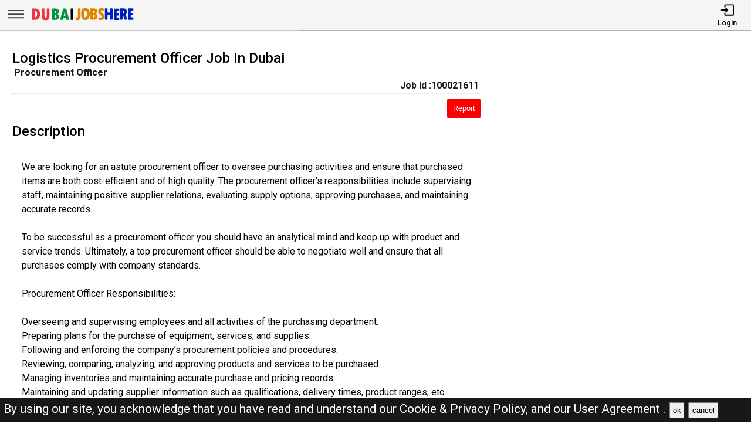

--- FILE ---
content_type: text/html; charset=UTF-8
request_url: https://dubaijobshere.com/jobs/100021611-logistics-procurement-officer-job-in-dubai
body_size: 11016
content:
<!DOCTYPE html>
<html lang="en">

<head>
    <!-- viewport tags -->
    <meta charset="UTF-8">
    <meta name="viewport" content="width=device-width, initial-scale=1.0">
    <meta http-equiv="X-UA-Compatible" content="ie=edge">
    <!-- title of the page -->
    <title>Logistics Procurement Officer Job In Dubai | Dubai Jobs Here</title>
    <!-- Meta tags of the page -->
    <meta name="description" content="
We are looking for an astute procurement officer to oversee purchasing activities and ensure that purchased items are both cost-efficient and of high quality. The procurement off">
    <meta name="keywords" content="procurement officer   , Dubai jobs here, Dubai jobs, DJH, jobs in Dubai, best jobs in Dubai, Dubai jobs for indian, local Dubai jobs ">
    <meta property="og:title" content="Logistics Procurement Officer Job In Dubai"/><meta property="og:url" content="https://dubaijobshere.com/jobs/100021611-logistics-procurement-officer-job-in-dubai" /><meta property="og:description" content="
We are looking for an astute procurement officer to oversee purchasing activities and ensure that purchased items are both cost-efficient and of high quality. The procurement off"><meta property="og:image" content="https://dubaijobshere.com/assets/img/viewjobpreviewimg.jpeg" ><meta property="og:type" content="website"><script async src="https://pagead2.googlesyndication.com/pagead/js/adsbygoogle.js?client=ca-pub-2435437513625462"
    crossorigin="anonymous"></script><link rel="canonical" href="https://dubaijobshere.com/jobs/100021611-logistics-procurement-officer-job-in-dubai.html">    <!-- hreflang -->
    <link rel="alternate" hreflang="x-default" href="https://dubaijobshere.com/">
    <!-- favicon links -->
    <link rel="shortcut icon" href="https://dubaijobshere.com/assets/img/favicon.ico" type="image/x-icon">
    <link rel="apple-touch-icon" sizes="57x57" href="https://dubaijobshere.com/assets/img/favicon/apple-icon-57x57.png">
    <link rel="apple-touch-icon" sizes="60x60" href="https://dubaijobshere.com/assets/img/favicon/apple-icon-60x60.png">
    <link rel="apple-touch-icon" sizes="72x72" href="https://dubaijobshere.com/assets/img/favicon/apple-icon-72x72.png">
    <link rel="apple-touch-icon" sizes="76x76" href="https://dubaijobshere.com/assets/img/favicon/apple-icon-76x76.png">
    <link rel="apple-touch-icon" sizes="114x114" href="https://dubaijobshere.com/assets/img/favicon/apple-icon-114x114.png">
    <link rel="apple-touch-icon" sizes="120x120" href="https://dubaijobshere.com/assets/img/favicon/apple-icon-120x120.png">
    <link rel="apple-touch-icon" sizes="144x144" href="https://dubaijobshere.com/assets/img/favicon/apple-icon-144x144.png">
    <link rel="apple-touch-icon" sizes="152x152" href="https://dubaijobshere.com/assets/img/favicon/apple-icon-152x152.png">
    <link rel="apple-touch-icon" sizes="180x180" href="https://dubaijobshere.com/assets/img/favicon/apple-icon-180x180.png">
    <link rel="icon" type="image/png" sizes="192x192" href="https://dubaijobshere.com/assets/img/favicon/android-icon-192x192.png">
    <link rel="icon" type="image/png" sizes="32x32" href="https://dubaijobshere.com/assets/img/favicon/favicon-32x32.png">
    <link rel="icon" type="image/png" sizes="96x96" href="https://dubaijobshere.com/assets/img/favicon/favicon-96x96.png">
    <link rel="icon" type="image/png" sizes="16x16" href="https://dubaijobshere.com/assets/img/favicon/favicon-16x16.png">
    <meta name="msapplication-TileColor" content="rgb(238, 167, 0)">
    <meta name="msapplication-TileImage" content="https://dubaijobshere.com/assets/img/favicon/ms-icon-144x144.png">
    <meta name="theme-color" content="rgb(238, 167, 0)">
    <!-- link to jquery -->
    <script src="https://dubaijobshere.com/assets/js/jquery.3.4.1.min.js"></script>
    <!-- link to style sheet -->
    <link rel="stylesheet" href="https://dubaijobshere.com/assets/css/style.min.css?v=0.005">
    <!-- font style -->
    <link rel="preconnect" href="https://fonts.googleapis.com">
    <link rel="preconnect" href="https://fonts.gstatic.com" crossorigin>
    <link href="https://fonts.googleapis.com/css2?family=Roboto:wght@300;400;500;700&display=swap" rel="stylesheet">
    
            <!-- ads block code -->
        <script async src="https://fundingchoicesmessages.google.com/i/pub-2435437513625462?ers=1" nonce="NlEPFNboUWAkgC0q3s54rg"></script>
        <script nonce="NlEPFNboUWAkgC0q3s54rg">
            (function() {
                function signalGooglefcPresent() {
                    if (!window.frames['googlefcPresent']) {
                        if (document.body) {
                            const iframe = document.createElement('iframe');
                            iframe.style = 'width: 0; height: 0; border: none; z-index: -1000; left: -1000px; top: -1000px;';
                            iframe.style.display = 'none';
                            iframe.name = 'googlefcPresent';
                            document.body.appendChild(iframe);
                        } else {
                            setTimeout(signalGooglefcPresent, 0);
                        }
                    }
                }
                signalGooglefcPresent();
            })();
        </script>
    </head>

<body><header>
    <nav class="navbar-top shadow">
        <div class="left">
            <div class="bars-svg"><svg width="100%" height="100%" viewBox="0 0 512 512" version="1.1" style="fill-rule:evenodd;clip-rule:evenodd;stroke-linejoin:round;stroke-miterlimit:2;">
    <g transform="matrix(1,0,0,0.612245,2.25286,91.5482)">
        <path d="M479.5,97.75C479.5,90.989 476.139,85.5 472,85.5L42,85.5C37.861,85.5 34.5,90.989 34.5,97.75L34.5,122.25C34.5,129.011 37.861,134.5 42,134.5L472,134.5C476.139,134.5 479.5,129.011 479.5,122.25L479.5,97.75Z"/>
    </g>
    <g transform="matrix(1,0,0,0.612245,2.25286,190.548)">
        <path d="M479.5,97.75C479.5,90.989 476.139,85.5 472,85.5L42,85.5C37.861,85.5 34.5,90.989 34.5,97.75L34.5,122.25C34.5,129.011 37.861,134.5 42,134.5L472,134.5C476.139,134.5 479.5,129.011 479.5,122.25L479.5,97.75Z"/>
    </g>
    <g transform="matrix(1,0,0,0.612245,2.25286,289.548)">
        <path d="M479.5,97.75C479.5,90.989 476.139,85.5 472,85.5L42,85.5C37.861,85.5 34.5,90.989 34.5,97.75L34.5,122.25C34.5,129.011 37.861,134.5 42,134.5L472,134.5C476.139,134.5 479.5,129.011 479.5,122.25L479.5,97.75Z"/>
    </g>
</svg>
</div>
            <div class="logo-img"><a aria-label="Dubai Jobs Here" href="https://dubaijobshere.com/"><?xml version="1.0" encoding="utf-8"?>
<!-- Generator: Adobe Illustrator 27.0.0, SVG Export Plug-In . SVG Version: 6.00 Build 0)  -->
<svg version="1.1" id="Layer_1" xmlns="http://www.w3.org/2000/svg" xmlns:xlink="http://www.w3.org/1999/xlink" x="0px" y="0px"
	 viewBox="0 0 1142.83 196.42" style="enable-background:new 0 0 1142.83 196.42;" xml:space="preserve">
<path style="fill:#E08500;" d="M525.09,34.94h16.85c3.31,0,6,2.69,6,6v85.41c0,11.74-3.06,21.22-9.19,28.42
	c-6.12,7.21-14.23,10.81-24.33,10.81c-5.13,0-10.2-1.14-15.2-3.42c-2.16-0.98-3.56-3.12-3.56-5.49l0-15.17
	c0-4.28,4.36-7.08,8.32-5.44c1.68,0.7,3.07,1.05,4.16,1.05c7.3,0,10.95-4.63,10.95-13.9V40.94
	C519.09,37.63,521.77,34.94,525.09,34.94z"/>
<path style="fill:#E08500;" d="M600.83,164.2c-15.36,0-27.07-5.89-35.13-17.66c-8.06-11.77-12.09-28.77-12.09-50.99
	c0-20.5,4.05-36.48,12.14-47.94c8.09-11.46,19.38-17.19,33.85-17.19c15.42,0,27.21,5.75,35.37,17.23
	c8.16,11.49,12.24,27.9,12.24,49.23s-4.02,37.88-12.04,49.65C627.12,158.31,615.68,164.2,600.83,164.2z M599.78,59.27
	c-10.41,0-15.62,12.22-15.62,36.66c0,15.74,1.32,26.25,3.95,31.52c2.63,5.27,6.46,7.9,11.47,7.9c5.39,0,9.54-2.63,12.42-7.9
	c2.89-5.27,4.33-15.58,4.33-30.94C616.35,71.68,610.82,59.27,599.78,59.27z"/>
<path style="fill:#E08500;" d="M652.62,36.32c0-1.31,1.07-2.38,2.38-2.38h26.95c17.08,0,29.36,3.35,36.85,10.05
	c7.49,6.7,11.24,15.22,11.24,25.56c0,9.95-4.33,18.16-12.98,24.63c-1.41,1.05-1.24,3.2,0.31,4.01c9.9,5.21,14.85,13.94,14.85,26.2
	c0,10.98-3.84,19.84-11.52,26.56c-7.68,6.73-17.81,10.09-30.37,10.09H655c-1.31,0-2.38-1.07-2.38-2.38V36.32z M681.47,60.79v22.44
	c0,1.38,1.18,2.48,2.55,2.38c11.18-0.82,16.78-5.26,16.78-13.3c0-5.14-1.54-8.73-4.62-10.76c-2.68-1.77-6.75-2.82-12.2-3.14
	C682.62,58.33,681.47,59.43,681.47,60.79z M681.47,111.16v22.67c0,1.36,1.14,2.45,2.5,2.38c6.06-0.32,10.7-1.42,13.92-3.29
	c3.65-2.13,5.47-5.63,5.47-10.52c0-9.08-6.51-13.62-19.52-13.62l0,0C682.53,108.78,681.47,109.85,681.47,111.16z"/>
<path style="fill:#E08500;" d="M742.02,154.76v-15.87c0-4.31,4.43-7.25,8.37-5.51c5.56,2.45,10.45,3.68,14.67,3.68
	c3.62,0,6.47-1,8.57-3c2.1-2,3.14-4.65,3.14-7.95c0-2.54-0.84-4.92-2.52-7.14c-1.68-2.22-4.59-4.92-8.71-8.09
	c-9.97-7.62-17.19-14.71-21.66-21.28c-4.48-6.57-6.71-13.88-6.71-21.95c0-10.98,3.46-19.93,10.38-26.85
	c6.92-6.92,15.87-10.38,26.85-10.38c6.82,0,13.59,1.23,20.32,3.69c2.34,0.85,3.86,3.12,3.86,5.61v14.85c0,4.27-4.35,7.17-8.3,5.54
	c-4.88-2.01-9.06-3.02-12.56-3.02c-3.56,0-6.36,0.87-8.43,2.62c-2.06,1.75-3.09,4.14-3.09,7.19c0,5.33,4.79,11.33,14.38,18
	c5.71,3.94,11.5,9.47,17.38,16.62c5.87,7.14,8.81,15.41,8.81,24.8c0,10.98-3.84,20.08-11.52,27.28
	c-7.68,7.21-17.42,10.81-29.23,10.81c-6.82,0-13.59-1.36-20.31-4.08C743.46,159.4,742.02,157.18,742.02,154.76z"/>
<path style="fill:#0020BF;" d="M817.43,33.94h16.85c3.31,0,6,2.69,6,6v35.13c0,3.31,2.69,6,6,6h13.61c3.31,0,6-2.69,6-6V39.94
	c0-3.31,2.69-6,6-6h16.85c3.31,0,6,2.69,6,6v115.11c0,3.31-2.69,6-6,6h-16.85c-3.31,0-6-2.69-6-6v-40.84c0-3.31-2.69-6-6-6h-13.61
	c-3.31,0-6,2.69-6,6v40.84c0,3.31-2.69,6-6,6h-16.85c-3.31,0-6-2.69-6-6V39.94C811.43,36.63,814.12,33.94,817.43,33.94z"/>
<path style="fill:#0020BF;" d="M914.97,36.94h46.37c3.31,0,6,2.69,6,6v15.04c0,3.31-2.69,6-6,6h-17.52c-3.31,0-6,2.69-6,6v11.42
	c0,3.31,2.69,6,6,6h13.61c3.31,0,6,2.69,6,6v14.37c0,3.31-2.69,6-6,6h-13.61c-3.31,0-6,2.69-6,6v11.14c0,3.31,2.69,6,6,6h17.71
	c3.31,0,6,2.69,6,6v15.14c0,3.31-2.69,6-6,6h-46.56c-3.31,0-6-2.69-6-6V42.94C908.97,39.63,911.66,36.94,914.97,36.94z"/>
<path style="fill:#0020BF;" d="M974.29,39.94c0-3.31,2.69-6,6-6h27.61c13.58,0,24.31,3.49,32.18,10.47
	c7.87,6.98,11.81,16.47,11.81,28.47c0,6.16-1.49,12.11-4.48,17.85c-2.25,4.34-5.28,7.87-9.09,10.6c-2.24,1.61-3.09,4.54-2.06,7.1
	l17.84,44.38c1.58,3.94-1.32,8.24-5.57,8.24h-17.54c-2.45,0-4.65-1.49-5.57-3.76l-21.81-54.13h-0.48v51.89c0,3.31-2.69,6-6,6h-16.85
	c-3.31,0-6-2.69-6-6V39.94z M1003.14,65.17v16.93c0,3.73,3.39,6.63,7.05,5.91c8.06-1.58,12.09-5.82,12.09-12.74
	c0-5.9-1.48-10.12-4.43-12.66c-1.78-1.53-4.27-2.64-7.47-3.31C1006.65,58.5,1003.14,61.36,1003.14,65.17z"/>
<g>
	<path style="fill:#EF3340;" d="M24.78,37.92c0-1.31,1.07-2.38,2.38-2.38h24.57c18.66,0,32.85,5.32,42.56,15.95
		c9.71,10.63,14.57,26.17,14.57,46.61c0,15.49-2.4,27.99-7.19,37.51c-4.79,9.52-11.49,16.41-20.09,20.66
		c-8.6,4.25-18.11,6.38-28.52,6.38h-25.9c-1.31,0-2.38-1.07-2.38-2.38V37.92z M53.63,65.14v67.7c0,1.44,1.28,2.58,2.71,2.36
		c7.34-1.12,12.63-4.11,15.86-8.96c3.62-5.43,5.43-14.36,5.43-26.8c0-7.36-0.64-13.6-1.9-18.71c-1.27-5.11-3.16-9.04-5.67-11.81
		c-2.51-2.76-4.95-4.46-7.33-5.09c-1.8-0.48-3.98-0.83-6.52-1.06C54.82,62.64,53.63,63.75,53.63,65.14z"/>
	<path style="fill:#EF3340;" d="M129.9,35.54h24.85c1.31,0,2.38,1.07,2.38,2.38v87.12c0,4.19,1.11,7.51,3.33,9.95
		c2.22,2.44,5.2,3.67,8.95,3.67c3.87,0,6.93-1.3,9.19-3.9c2.25-2.6,3.38-6.19,3.38-10.76V37.92c0-1.31,1.07-2.38,2.38-2.38h24.66
		c1.31,0,2.38,1.07,2.38,2.38v81.03c0,11.36-1.49,20.47-4.48,27.33c-2.98,6.86-7.38,11.89-13.19,15.09
		c-5.81,3.2-13.92,4.81-24.33,4.81c-15.36,0-26.18-3.94-32.47-11.81c-6.28-7.87-9.43-21.17-9.43-39.9V37.92
		C127.52,36.61,128.58,35.54,129.9,35.54z"/>
	<path style="fill:#009739;" d="M237.49,37.92c0-1.31,1.07-2.38,2.38-2.38h26.95c17.07,0,29.36,3.35,36.85,10.05
		c7.49,6.7,11.24,15.22,11.24,25.56c0,9.95-4.33,18.16-12.98,24.63c-1.41,1.05-1.24,3.2,0.31,4.01c9.9,5.21,14.85,13.94,14.85,26.2
		c0,10.98-3.84,19.84-11.52,26.56c-7.68,6.73-17.81,10.09-30.37,10.09h-35.32c-1.31,0-2.38-1.07-2.38-2.38V37.92z M266.34,62.39
		v22.44c0,1.38,1.18,2.48,2.55,2.38c11.18-0.82,16.78-5.26,16.78-13.3c0-5.14-1.54-8.73-4.62-10.76c-2.68-1.77-6.75-2.82-12.2-3.14
		C267.49,59.93,266.34,61.03,266.34,62.39z M266.34,112.76v22.67c0,1.36,1.15,2.45,2.5,2.38c6.06-0.32,10.7-1.42,13.92-3.29
		c3.65-2.13,5.47-5.63,5.47-10.52c0-9.08-6.51-13.62-19.52-13.62l0,0C267.41,110.38,266.34,111.45,266.34,112.76z"/>
	<path style="fill:#009739;" d="M422.73,162.65h-25c-1.11,0-2.07-0.77-2.32-1.85l-4.01-17.53c-0.25-1.08-1.21-1.85-2.32-1.85h-26.69
		c-1.1,0-2.06,0.76-2.32,1.83l-4.18,17.57c-0.25,1.07-1.21,1.83-2.32,1.83h-24.45c-1.56,0-2.7-1.48-2.3-2.99l32.44-122.35
		c0.28-1.04,1.22-1.77,2.3-1.77h28.71c1.08,0,2.02,0.73,2.3,1.77l32.44,122.35C425.43,161.17,424.29,162.65,422.73,162.65z
		 M382.48,118.57c1.52,0,2.65-1.42,2.32-2.91c-3.99-17.85-7.01-34.88-9.06-51.08h-0.38c-2.17,16.66-5.16,33.69-8.98,51.09
		c-0.33,1.48,0.8,2.89,2.32,2.89H382.48z"/>
	<path d="M443.82,35.54h24.09c1.31,0,2.38,1.07,2.38,2.38v122.35c0,1.31-1.07,2.38-2.38,2.38h-24.09c-1.31,0-2.38-1.07-2.38-2.38
		V37.92C441.44,36.61,442.51,35.54,443.82,35.54z"/>
</g>
<path style="fill:#0020BF;" d="M1067.69,34.94h46.37c3.31,0,6,2.69,6,6v15.04c0,3.31-2.69,6-6,6h-17.52c-3.31,0-6,2.69-6,6v11.42
	c0,3.31,2.69,6,6,6h13.61c3.31,0,6,2.69,6,6v14.37c0,3.31-2.69,6-6,6h-13.61c-3.31,0-6,2.69-6,6v11.14c0,3.31,2.69,6,6,6h17.71
	c3.31,0,6,2.69,6,6v15.14c0,3.31-2.69,6-6,6h-46.56c-3.31,0-6-2.69-6-6V40.94C1061.69,37.63,1064.38,34.94,1067.69,34.94z"/>
</svg>
</a></div>
        </div>
        <div class="right">
            <ul>
                                    <li>
                        <a href="https://dubaijobshere.com/pages/login.php"><i><svg version="1.1" id="Layer_1" x="0px" y="0px"
	 viewBox="0 0 250 250" style="enable-background:new 0 0 250 250;" xml:space="preserve">
<style type="text/css">
	.st0{fill:none;stroke:#000000;stroke-linecap:round;stroke-linejoin:round;stroke-miterlimit:10;}
	.st1{fill:none;stroke:#000000;stroke-linecap:round;stroke-linejoin:round;stroke-miterlimit:10;}
</style>
<polyline class="st0" points="18,126 130.5,126 99,162 130.5,126 99,90 "/>
<path class="st1" d="M81,68.25V38.47C81,32.14,84.67,27,89.19,27h142.62c4.52,0,8.19,5.14,8.19,11.47v175.06
	c0,6.33-3.67,11.47-8.19,11.47H89.19c-4.52,0-8.19-5.14-8.19-11.47v-29.78"/>
</svg>
</i>
                            <span>Login</span></a>
                    </li>
                            </ul>
        </div>
    </nav>
    <nav class="side-icons">
        <div class="overlay move-left">
            <ul>
                <li><a href="https://dubaijobshere.com/">Home</a>
                </li>
                <li><a href="https://dubaijobshere.com/pages/postjob.php">Post Job</a></li>
                <li><a href="https://dubaijobshere.com/pages/about.php">About US</a></li>
                <li><a href="https://dubaijobshere.com/pages/faq.php">FAQ's</a></li>
                <li><a href="https://dubaijobshere.com/pages/privacypolicy.php">Privacy Policy</a></li>
                <li><a href="https://dubaijobshere.com/pages/useragreements.php">User Agreement</a></li>
            </ul>
        </div>
    </nav>
</header><div id="main">
    <!-- div for displaying message -->
    <div style="display:none" class="show-message">
        <span id="show-message"></span>
    </div>
    <!-- view job section start -->
    <section id="view-job">
        <div class="item view-job item-1">
            <h1 class="j-title">Logistics Procurement Officer Job In Dubai</h1>
            <div>
                <p class="j-role"><strong>Procurement Officer  </strong></p>
                <p class="j-id"><strong>Job Id :100021611</strong></p>
            </div>
            <hr>
            <button id="report-job-btn">Report</button>

            <div id="report-job-modal" class="modal">
                <form class="modal-content" action="https://dubaijobshere.com/server/report-job-entry.php" method="post">
                    <span id="report-job-close" class="close-modal">&times;</span>
                    <p>Please enter details to report job</p>
                    <div>
                        <label for="report-job-name">Name*</label>
                        <input id="report-job-name" name="report-job-name"  type="text" placeholder="Your Name" required>
                    </div>
                    <div>
                        <label for="report-job-email">Email*</label>
                        <input id="report-job-email" name="report-job-email"  type="email" placeholder="Your Email" required>
                    </div>
                    <input value="100021611" name="report-job-id" type="text" class="d-none">
                    <div>
                        <span>Reason to report</span>
                        <textarea required placeholder="Please enter the reason to report this job post" name="report-job-description" rows="10"></textarea>
                    </div>
                    <button name="report-job-submit">Submit Report</button>
                </form>
            </div>

                        <h2>Description</h2>
                            <p class="j-description"><br />
We are looking for an astute procurement officer to oversee purchasing activities and ensure that purchased items are both cost-efficient and of high quality. The procurement officer&rsquo;s responsibilities include supervising staff, maintaining positive supplier relations, evaluating supply options, approving purchases, and maintaining accurate records.<br />
<br />
To be successful as a procurement officer you should have an analytical mind and keep up with product and service trends. Ultimately, a top procurement officer should be able to negotiate well and ensure that all purchases comply with company standards.<br />
<br />
Procurement Officer Responsibilities:<br />
<br />
Overseeing and supervising employees and all activities of the purchasing department.<br />
 Preparing plans for the purchase of equipment, services, and supplies.<br />
 Following and enforcing the company&rsquo;s procurement policies and procedures.<br />
 Reviewing, comparing, analyzing, and approving products and services to be purchased.<br />
 Managing inventories and maintaining accurate purchase and pricing records.<br />
 Maintaining and updating supplier information such as qualifications, delivery times, product ranges, etc.<br />
 Maintaining good supplier relations and negotiating contracts.<br />
 Researching and evaluating prospective suppliers.<br />
 Preparing budgets, cost analyses, and reports.<br />
<br />
Procurement Officer Requirements:<br />
<br />
High school diploma/GED.<br />
 Degree in accounting, business management or a similar field preferred.<br />
 2+ years of experience as a procurement officer or in a similar position.<br />
 Proficiency in Microsoft Office and purchasing software.<br />
 Strong communication and negotiation skills.<br />
 Good analytical and strategic thinking skills.<br />
 Supervisory and management experience.<br />
 Attention to detail.                   	   								            </p>
                        <h2>Basic Details</h2>
            <p class="j-salary"><strong>salary :</strong>   4001-5000 AED</p>            <p><strong>Experience :</strong> 1 - 2 Years</p>            <p><strong>Location :</strong> Dubai</p>            <p class="j-qualification" title=""><strong>Qualification :
                </strong></p>
            <p class="j-posted-date" title="2023-10-20 12:17:21"><strong>Posted : </strong><time datetime="2023-10-20">2 years ago</time>
            </p>
            <p class="j-type"><strong>Job Type : </strong>Full-Time</p>
            <p><strong>Company :</strong> Dubai Jobs</p>                                        <p style="margin-top:2rem;color:red; border:1px solid #000;padding:1rem">The current job you are viewing is either old or expired <br><br>Kindly look at the <b><a href="https://dubaijobshere.com/">latest jobs</a></b> <br><br>For the related jobs check below</p>
                                </div>
        <div class="item item-2">
            <!-- view jobs page add -->
            <!-- <ins class="adsbygoogle" style="display:block" data-ad-client="ca-pub-2435437513625462" data-ad-slot="4722200873" data-ad-format="auto" data-full-width-responsive="true"></ins>
            <script>
                (adsbygoogle = window.adsbygoogle || []).push({});
            </script> -->
        </div>
        <div class="item item-3">
            <!-- view job page bottom add -->
            <ins class="adsbygoogle" style="display:block" data-ad-client="ca-pub-2435437513625462" data-ad-slot="8598775201" data-ad-format="auto" data-full-width-responsive="true"></ins>
            <script>
                (adsbygoogle = window.adsbygoogle || []).push({});
            </script>
        </div>
    </section> <!-- view job section end -->
    <!-- related job section start -->
    <section id="related-jobs">
                            <span class="display-4">Related Jobs</span>
                <div class="content">
                    <div class="job-card">
        <h2> Urgently Required HSE Officer &amp; Marine Estimator For a Marine / Ship Repair Company – Fujairah (UAE)</h2>
        <div class="border-circle">
            <div class="row">
                                <p title="2026-01-06 11:49:35"><strong>Posted : </strong><time datetime="2026-01-06">18 days ago</time><span class="d-none">2026-01-06</span>
                </p>
            </div>
            <div class="row">
                <p><strong>Location</strong>
                    Fujairah                </p>
                <p>
                    <strong>Company
                        :</strong>Dubai JOBS                </p>
            </div>
            <div class="row">
                <p><strong>Description :</strong> 
URGENTLY REQUIRED for a Marine / Ship Repair Company in Fujairah (UAE)

1) HSE Officer <b> .....</b></p>
            </div>
        </div>
        <div class="btn">
            <p><strong>Job Id : 100031433</strong></p>
            <a href="https://dubaijobshere.com/jobs/100031433-urgently-required-hse-officer-marine-estimator-for-a-marine-ship-repair-company-fujairah-uae.html">View Job</a>
        </div>
    </div>
        <div class="job-card">
        <h2> Logistics Coordinator Job In Dubai</h2>
        <div class="border-circle">
            <div class="row">
                                <p title="2025-12-25 11:32:26"><strong>Posted : </strong><time datetime="2025-12-25">30 days ago</time><span class="d-none">2025-12-25</span>
                </p>
            </div>
            <div class="row">
                <p><strong>Location</strong>
                    Dubai                </p>
                <p>
                    <strong>Company
                        :</strong>Dubai JOBS                </p>
            </div>
            <div class="row">
                <p><strong>Description :</strong> 
We are looking for a competent Logistics Coordinator to oversee and facilitate the suppl <b> .....</b></p>
            </div>
        </div>
        <div class="btn">
            <p><strong>Job Id : 100031324</strong></p>
            <a href="https://dubaijobshere.com/jobs/100031324-logistics-coordinator-job-in-dubai.html">View Job</a>
        </div>
    </div>
        <div class="job-card">
        <h2> Logistics Coordinator (Junior)</h2>
        <div class="border-circle">
            <div class="row">
                                    <p><strong>Salary : </strong> 2500 AED</p>
                                <p title="2025-12-20 09:14:13"><strong>Posted : </strong><time datetime="2025-12-20">1 month ago</time><span class="d-none">2025-12-20</span>
                </p>
            </div>
            <div class="row">
                <p><strong>Location</strong>
                    UAE , SHARJAH                </p>
                <p>
                    <strong>Company
                        :</strong>Dubai JOBS                </p>
            </div>
            <div class="row">
                <p><strong>Description :</strong> Assist in coordinating daily logistics operations, tracking deliveries, preparing basic re <b> .....</b></p>
            </div>
        </div>
        <div class="btn">
            <p><strong>Job Id : 100031121</strong></p>
            <a href="https://dubaijobshere.com/jobs/100031121-logistics-coordinator-junior.html">View Job</a>
        </div>
    </div>
        <div class="job-card">
        <h2> HSE Officer Job In Dubai</h2>
        <div class="border-circle">
            <div class="row">
                                <p title="2025-12-16 06:24:52"><strong>Posted : </strong><time datetime="2025-12-16">1 month ago</time><span class="d-none">2025-12-16</span>
                </p>
            </div>
            <div class="row">
                <p><strong>Location</strong>
                    Dubai                </p>
                <p>
                    <strong>Company
                        :</strong>Dubai JOBS                </p>
            </div>
            <div class="row">
                <p><strong>Description :</strong> 
The HSE Officer ensures the implementation and compliance of health, safety, and environ <b> .....</b></p>
            </div>
        </div>
        <div class="btn">
            <p><strong>Job Id : 100031097</strong></p>
            <a href="https://dubaijobshere.com/jobs/100031097-hse-officer-job-in-dubai.html">View Job</a>
        </div>
    </div>
        <div class="job-card">
        <h2> Human Resource HR</h2>
        <div class="border-circle">
            <div class="row">
                                    <p><strong>Salary : </strong> 4000 AED</p>
                                <p title="2025-12-05 13:10:58"><strong>Posted : </strong><time datetime="2025-12-05">1 month ago</time><span class="d-none">2025-12-05</span>
                </p>
            </div>
            <div class="row">
                <p><strong>Location</strong>
                    sharjah                </p>
                <p>
                    <strong>Company
                        :</strong>Dubai JOBS                </p>
            </div>
            <div class="row">
                <p><strong>Description :</strong> We Are Looking for a Well-Organized and Proactive HR  to Support daily office Operations.  <b> .....</b></p>
            </div>
        </div>
        <div class="btn">
            <p><strong>Job Id : 100030946</strong></p>
            <a href="https://dubaijobshere.com/jobs/100030946-human-resource-hr.html">View Job</a>
        </div>
    </div>
        <div class="job-card">
        <h2> Logistics/Warehouse Staff Required &ndash; Ajman</h2>
        <div class="border-circle">
            <div class="row">
                                    <p><strong>Salary : </strong> 2000-5000 AED</p>
                                <p title="2025-11-27 14:53:28"><strong>Posted : </strong><time datetime="2025-11-27">1 month ago</time><span class="d-none">2025-11-27</span>
                </p>
            </div>
            <div class="row">
                <p><strong>Location</strong>
                    ajman                </p>
                <p>
                    <strong>Company
                        :</strong>Dubai JOBS                </p>
            </div>
            <div class="row">
                <p><strong>Description :</strong> We are looking to fill various positions including Supervisor, Store Keeper, Warehouse Ass <b> .....</b></p>
            </div>
        </div>
        <div class="btn">
            <p><strong>Job Id : 100030793</strong></p>
            <a href="https://dubaijobshere.com/jobs/100030793-logistics-warehouse-staff-required-ndash-ajman.html">View Job</a>
        </div>
    </div>
        <div class="job-card">
        <h2> MEP Officer Job In Dubai</h2>
        <div class="border-circle">
            <div class="row">
                                <p title="2025-11-24 14:33:50"><strong>Posted : </strong><time datetime="2025-11-24">2 months ago</time><span class="d-none">2025-11-24</span>
                </p>
            </div>
            <div class="row">
                <p><strong>Location</strong>
                    Dubai                </p>
                <p>
                    <strong>Company
                        :</strong>Dubai JOBS                </p>
            </div>
            <div class="row">
                <p><strong>Description :</strong> 
We are seeking a qualified and detail-oriented MEP Officer to oversee mechanical, electr <b> .....</b></p>
            </div>
        </div>
        <div class="btn">
            <p><strong>Job Id : 100030729</strong></p>
            <a href="https://dubaijobshere.com/jobs/100030729-mep-officer-job-in-dubai.html">View Job</a>
        </div>
    </div>
        <div class="job-card">
        <h2> Urgent hiring Packing Helpers for our warehouse/logistics team.</h2>
        <div class="border-circle">
            <div class="row">
                                    <p><strong>Salary : </strong> 2000-2200 AED</p>
                                <p title="2025-11-14 11:20:24"><strong>Posted : </strong><time datetime="2025-11-14">2 months ago</time><span class="d-none">2025-11-14</span>
                </p>
            </div>
            <div class="row">
                <p><strong>Location</strong>
                    ajman                </p>
                <p>
                    <strong>Company
                        :</strong>Dubai JOBS                </p>
            </div>
            <div class="row">
                <p><strong>Description :</strong> A reputable company is hiring Packing Helpers for our warehouse/logistics team.

salary  <b> .....</b></p>
            </div>
        </div>
        <div class="btn">
            <p><strong>Job Id : 100030609</strong></p>
            <a href="https://dubaijobshere.com/jobs/100030609-urgent-hiring-packing-helpers-for-our-warehouse-logistics-team.html">View Job</a>
        </div>
    </div>
        <div class="job-card">
        <h2> Compliance Officer Job In Dubai</h2>
        <div class="border-circle">
            <div class="row">
                                <p title="2025-11-13 14:13:43"><strong>Posted : </strong><time datetime="2025-11-13">2 months ago</time><span class="d-none">2025-11-13</span>
                </p>
            </div>
            <div class="row">
                <p><strong>Location</strong>
                    Dubai                </p>
                <p>
                    <strong>Company
                        :</strong>Dubai JOBS                </p>
            </div>
            <div class="row">
                <p><strong>Description :</strong> 
We are looking for an  Compliance Officer who will ensures that the company operates in  <b> .....</b></p>
            </div>
        </div>
        <div class="btn">
            <p><strong>Job Id : 100030599</strong></p>
            <a href="https://dubaijobshere.com/jobs/100030599-compliance-officer-job-in-dubai.html">View Job</a>
        </div>
    </div>
        <div class="job-card">
        <h2> Security  Officer Job In Dubai</h2>
        <div class="border-circle">
            <div class="row">
                                <p title="2025-11-05 16:20:33"><strong>Posted : </strong><time datetime="2025-11-05">2 months ago</time><span class="d-none">2025-11-05</span>
                </p>
            </div>
            <div class="row">
                <p><strong>Location</strong>
                    Dubai                </p>
                <p>
                    <strong>Company
                        :</strong>Dubai JOBS                </p>
            </div>
            <div class="row">
                <p><strong>Description :</strong> 
We are looking for Security Officer who will do the following roles:

Protect company  <b> .....</b></p>
            </div>
        </div>
        <div class="btn">
            <p><strong>Job Id : 100030518</strong></p>
            <a href="https://dubaijobshere.com/jobs/100030518-security-officer-job-in-dubai.html">View Job</a>
        </div>
    </div>
        </div>
    </section> <!-- related job section end -->
</div> <!-- end of  main div -->
<script>
    /* model box display js */ var reportJobModal = document.getElementById("report-job-modal"); var reportJobBtn = document.getElementById("report-job-btn"); var ReportJobSpan = document.getElementById("report-job-close"); /* When the user clicks on the button, open the modal */ reportJobBtn.onclick = function() { reportJobModal.style.display = "block"; }; /* When the user clicks on <span> (x), close the modal */ ReportJobSpan.onclick = function() { reportJobModal.style.display = "none"; }; /* When the user clicks anywhere outside of the modal, close it */ window.onclick = function(event) { if (event.target == reportJobModal) { reportJobModal.style.display = "none"; } };            $(document).ready(function() {
            $('body').bind('cut copy', function(e) {
                e.preventDefault();
            });
        });
    </script>
<p id="privacy-statement" class=""
    style="z-index:999999"> By using our site, you acknowledge that you have read and understand our <a
        href="https://dubaijobshere.com/pages/privacypolicy.php">Cookie &amp; Privacy Policy, </a> and our <a
        href="https://dubaijobshere.com/pages/useragreements.php">User Agreement .</a> <button>ok</button> <button>cancel</button></p>

<footer>
    <div class="footer-container">
        <div class="item item-1">
            <a href="https://dubaijobshere.com/">
                <img src="https://dubaijobshere.com/assets/img/logo_short.webp"
                    alt="Dubai Jobs Here ( DJH ) Logo">
            </a>
            <ul>
                <li><a href="https://dubaijobshere.com/pages/about.php">About-us</a></li>
                <li><a href="https://dubaijobshere.com/pages/faq.php">FAQ's</a></li>
                <li><a href="https://dubaijobshere.com/pages/privacypolicy.php">Privacy Policy</a></li>
                <li><a href="https://dubaijobshere.com/pages/useragreements.php">User Agreements</a></li>
            </ul>
        </div>
        <div class="item item-2">
            <ul>
                <li><a href="https://dubaijobshere.com/">Recently Posted jobs</a></li>
                <li><a href="https://dubaijobshere.com/pages/postjob.php">Post your job</a></li>
                <li><a href="https://dubaijobshere.com/pages/login.php">Login</a></li>
                <li><a href="https://dubaijobshere.com/pages/signup.php">Create account</a></li>
            </ul>
        </div>
        <div class="item item-3">
            <h2>Browse Jobs</h2>
            <ul>
                <li><a href="https://dubaijobshere.com/s/Sales-jobs-in-Dubai">Sales Jobs in Dubai</a></li>
                <li><a href="https://dubaijobshere.com/s/Engineer-jobs-in-Dubai">Engineer Jobs in Dubai</a></li>
                <li><a href="https://dubaijobshere.com/s/Supervisor-jobs-in-Dubai">Supervisor Jobs in Dubai</a>
                </li>
                <li><a href="https://dubaijobshere.com/s/Accountant-jobs-in-Dubai">Accountant Jobs in Dubai</a>
                </li>
                <li><a href="https://dubaijobshere.com/s/Driver-jobs-in-Dubai">Driver Jobs in Dubai</a></li>
            </ul>
        </div>
    </div>

    <div class="copyright">
        <span><a href="https://dubaijobshere.com/">Dubai Jobs Here &copy; 2019-2026 ALL RIGHTS RESERVED</a></span>
    </div>
</footer>

<!-- link to main js -->
<script src="https://dubaijobshere.com/assets/js/main-min.js?v=0.001"></script>
<!-- Messages response -->

<!-- Global site tag (gtag.js) - Google Analytics -->
<script async src="https://www.googletagmanager.com/gtag/js?id=G-YQ6EVSBGJH"></script>
<script>
    window.dataLayer = window.dataLayer || [];

    function gtag() {
        dataLayer.push(arguments);
    }
    gtag('js', new Date());

    gtag('config', 'G-YQ6EVSBGJH');
</script>

</body>

</html>

--- FILE ---
content_type: text/html; charset=utf-8
request_url: https://www.google.com/recaptcha/api2/aframe
body_size: 265
content:
<!DOCTYPE HTML><html><head><meta http-equiv="content-type" content="text/html; charset=UTF-8"></head><body><script nonce="NmAbxIAvuKdCalIc7pTuNA">/** Anti-fraud and anti-abuse applications only. See google.com/recaptcha */ try{var clients={'sodar':'https://pagead2.googlesyndication.com/pagead/sodar?'};window.addEventListener("message",function(a){try{if(a.source===window.parent){var b=JSON.parse(a.data);var c=clients[b['id']];if(c){var d=document.createElement('img');d.src=c+b['params']+'&rc='+(localStorage.getItem("rc::a")?sessionStorage.getItem("rc::b"):"");window.document.body.appendChild(d);sessionStorage.setItem("rc::e",parseInt(sessionStorage.getItem("rc::e")||0)+1);localStorage.setItem("rc::h",'1769272321119');}}}catch(b){}});window.parent.postMessage("_grecaptcha_ready", "*");}catch(b){}</script></body></html>

--- FILE ---
content_type: application/javascript; charset=utf-8
request_url: https://fundingchoicesmessages.google.com/f/AGSKWxWjDCc2LmIJ1DXhX1-Q_xdCKD7pjLfXAlU-fEAqwuwqY9fYo2xteakR4tPdhMfL8yTJuqhmHw8N-a-rIdJE3rpnYGVdenYtP2iWUvzQGx41LATHsh36GPOoeG62jA4jC5ngC-uvXu1-iiNHpjIoJglzIiXfndWWWDw3oqE4bA_VSKDDml88-Jf2RgEt/_/adswrapper3./ads-holder./boxad__760x90_.es/ads/
body_size: -1288
content:
window['221c4700-ca95-4385-a7ec-f8c8eb5e4e00'] = true;

--- FILE ---
content_type: application/x-javascript
request_url: https://dubaijobshere.com/assets/js/main-min.js?v=0.001
body_size: 558
content:
function getCookie(e){const t=e+"=",n=decodeURIComponent(document.cookie).split(";");for(let e=0;e<n.length;e++){let o=n[e].trim();if(0===o.indexOf(t))return o.substring(t.length,o.length)}return""}function privacy_statement(){const e=getCookie("privacy_statement"),t=document.getElementById("privacy-statement");if(t)if("displayed"!==e){t.classList.remove("d-none");const e=t.querySelector("button");e&&e.addEventListener("click",(function(){document.cookie="privacy_statement=displayed; expires=Tue, 31 Dec 2030 12:00:00 UTC; path=/",t.style.display="none"}))}else t.classList.add("d-none")}document.addEventListener("DOMContentLoaded",(function(){privacy_statement();const e=document.querySelector(".bars-svg");e&&e.addEventListener("click",(function(){const e=document.querySelector(".overlay");e&&(e.classList.toggle("move-left"),e.classList.toggle("shadow")),document.body.classList.toggle("no-scroll")}));const t=document.getElementById("main");t&&t.addEventListener("click",(function(){if(document.body.classList.contains("no-scroll")){const e=document.querySelector(".overlay");e&&(e.classList.toggle("move-left"),e.classList.toggle("shadow")),document.body.classList.toggle("no-scroll")}const e=document.querySelector(".nav-bar-toggle-target");e&&"block"===getComputedStyle(e).display&&(e.style.display="none")}));const n=document.querySelector(".nav-bar-toggle");n&&n.addEventListener("click",(function(){const e=document.querySelector(".nav-bar-toggle-target");e&&(e.style.display="none"===e.style.display||""===e.style.display?"block":"none")}));const o=["Dubai Jobs Here","Search For Best Jobs in Dubai","Easy Way To Find Desired Jobs","Post Your Job If You Want To Hire"];let s=0;const c=document.querySelector("#index-top h1");c&&(c.textContent=o[0],setInterval((function(){s=(s+1)%o.length,c.textContent=o[s]}),3e3)),document.querySelectorAll(".form-group label").forEach((e=>{e.addEventListener("click",(function(){const e=this.previousElementSibling;e&&e.focus()}))})),document.querySelectorAll(".show-message").forEach((e=>{e.addEventListener("click",(function(){this.style.display="none"}))}));const l=document.getElementById("job-post-img");if(l){const e=document.getElementById("job-img-model"),t=document.getElementById("job-img01"),n=document.getElementById("job-img-caption");l.addEventListener("click",(function(){e&&t&&n&&(e.style.display="block",t.src=this.src,n.innerHTML=this.alt)}));const o=document.getElementsByClassName("job-img-close")[0];o&&o.addEventListener("click",(function(){e&&(e.style.display="none")}))}document.querySelectorAll(".insert-text").forEach((e=>{e.addEventListener("click",(function(){if(this.classList.contains("jTitle-text")){const e=document.getElementById("jTitle");e&&(e.value+=this.textContent)}else{const e=document.getElementById("jRole");e&&(e.value+=this.textContent+",")}this.style.display="none"}))}));const i=document.getElementById("custom-add-img");if(i){const e=document.getElementById("custom-add-model"),t=document.getElementById("custom-add-img00"),n=document.getElementById("custom-add-caption");i.addEventListener("click",(function(){e&&t&&n&&(e.style.display="block",t.src=this.src,n.innerHTML=this.alt)}));const o=document.getElementsByClassName("custom-add-close")[0];o&&o.addEventListener("click",(function(){e&&(e.style.display="none")}))}}));